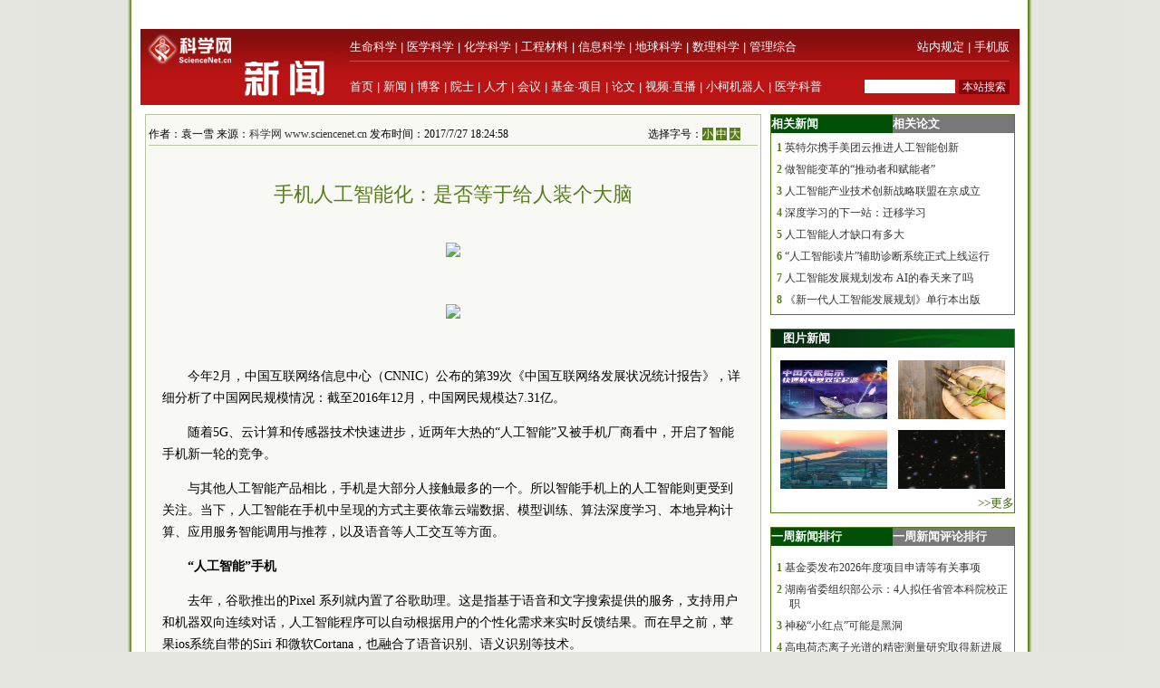

--- FILE ---
content_type: text/html
request_url: https://news.sciencenet.cn/htmlnews/2017/7/383559.shtm
body_size: 15204
content:
<!DOCTYPE html PUBLIC "-//W3C//DTD XHTML 1.0 Transitional//EN" "http://www.w3.org/TR/xhtml1/DTD/xhtml1-transitional.dtd">
<html xmlns="http://www.w3.org/1999/xhtml">
<head>
    <title>手机人工智能化：是否等于给人装个大脑—新闻—科学网</title>
    <meta http-equiv="Content-Type" content="text/html; charset=utf-8" />
    <meta name="keywords" content=人工智能，智能手机,[mynews.keys] />

    <script language="javascript" type="text/javascript">
		function showsize(sid)
		{
				document.getElementById("content"+1).style.fontSize=sid;
				document.getElementById("content"+1).className='f'+sid;
			
		}
		function showandhide(showid,hideid)
        {
         document.getElementById(showid).style.display="";
         document.getElementById(hideid).style.display="none";
          document.getElementById(showid+"1").style.background="#005007";
         document.getElementById(hideid+"1").style.background="#787878";
        }


	

    </script>
    <style type="text/css">
body { margin:0; padding:0; background:#e4e6df url(/images/a-b-mbr.jpg) repeat-y center top; text-align:center; font:13px Arial, Helvetica, sans-serif; }
#wrap { margin:0 auto; text-align:left; width:970px; padding:0 0px; w\idth:970px;background:#ffffff}
img { border:0; }
td{font:13px 宋体}
#header { width:100%; margin-top:5px;text-align:center; }
#fielder {margin:0 auto; text-align:left; width:970px;}
#fielderleft {width:450px; float: left;font:13px 宋体;color:#b41319;height:20px; text-align:right;margin-top:5px}
#fielderright {width:520px; float: right;height:20px}
#fielderleft a{font:13px 宋体;color:#b41319; text-decoration:none; }
#main {margin:0 auto; text-align:left; width:960px; padding:0 4px;}
#footer { width:100%; height:66px;margin-top:10px; clear:both; text-align:center; }
 #foot1{text-align:center;background:#d7ceaa;color:#885f17;width:100%; height:30px;margin-top:10px;vertical-align:bottom}
#foot1 a{font:12px 宋体, Helvetica, sans-serif;color:#885f17; text-decoration:none;}
#mleft{float: left; width:680px}
#mright{float: right; width:270px;text-align:left;}
.html1{font:12px 宋体;color:#333333; text-decoration:none; }
.html2{font:12px 宋体;color:#885f17; text-decoration:none; }
#headerleft ul {text-align:left; width:456px;  margin:0; padding:0; list-style:none;  }
#headerleft li{ margin-right: auto;display:inline;vertical-align:bottom;}
#headerleft { float:left; width:456px; height:22px text-align:left; }
#headerleft a{font:13px 宋体, Helvetica, sans-serif;color:#000000; text-decoration:none;}
#headerright a{font:13px 宋体, Helvetica, sans-serif;color:#000000; text-decoration:none;}
#head2{background:#ba1414;width:970px;bgcolor:#ba1414;margin-top:0px}
textarea { font: 12px Arial, Helvetica, sans-serif; border:1px solid #333333; }
.input{ font: 11px Arial, Helvetica, sans-serif; border:1px solid #333333;}
.rblinput{ font: 11px Arial; border:0;width:30px}
.ulclass{margin:8px 5px 8px 20px; padding:0; list-style:none;  text-align:left; line-height:16px;}
.ulclass li{display:inline;}
.h1ulclass{margin:0px 5px 8px 20px; padding:0; list-style:none;  text-align:left; line-height:16px;}
.h1ulclass li{display:inline;}
.plnum{width: 30px;color:#587c19;font:12px 宋体; text-align:center; font-weight:bold;margin-left:-14px}
.highlight2{font-size:12px;color:#333333;text-decoration:none;}
a:hover {
	color: #ba1413;

	text-decoration: underline;
}
a{ text-decoration:none;color:#333333;}
#head1{width:970px;margin-top:0px}
#head2 td{font:12px 宋体}
#field8 a{font:13px 宋体;color:#fff; text-decoration:none;}
#content1 a{color: #800000;}
#content1 {font:14px 宋体;}
#field8 td{ height:20px;}
.f12{font-size:12px；word-break: break-all;font:12px ;}
.f14{font-size:14px；word-break: break-all;font:14px }
.f16{font-size:16px；word-break: break-all;font:16px }
.ifcomm{}
.f12 p {font-size:12px；word-break: break-all;font:12px }
.f14 p {font-size:14px；word-break: break-all;font:14px }
.f16 p {font-size:16px；word-break: break-all;font:16px }
</style>
<script type="text/javascript" src="/js/lazyload/jquery.min.js"></script>
<script type="text/javascript" src="/js/lazyload/jquery.lazyload.js"></script>
		<script type="text/javascript"> 
			jQuery(document).ready( 
			function($){ 
				$("img").lazyload({ 
					placeholder : "/js/lazyload/grey.gif", 
					effect      : "fadeIn",
					threshold : 200
				}); 
			}); 
		</script> 
</head>
<body>
   <div id="wrap">
     
<script type="text/javascript">

function browserRedirect() { 

var sUserAgent= navigator.userAgent.toLowerCase(); 

var bIsIpad= sUserAgent.match(/ipad/i) == "ipad"; 

var bIsIphoneOs= sUserAgent.match(/iphone os/i) == "iphone os"; 

var bIsMidp= sUserAgent.match(/midp/i) == "midp"; 

var bIsUc7= sUserAgent.match(/rv:1.2.3.4/i) == "rv:1.2.3.4"; 

var bIsUc= sUserAgent.match(/ucweb/i) == "ucweb"; 

var bIsAndroid= sUserAgent.match(/android/i) == "android"; 

var bIsCE= sUserAgent.match(/windows ce/i) == "windows ce"; 

var bIsWM= sUserAgent.match(/windows mobile/i) == "windows mobile"; 

if (bIsIpad || bIsIphoneOs || bIsMidp || bIsUc7 || bIsUc || bIsAndroid || bIsCE || bIsWM) { 

 document.write("<div style='padding-left:4em'><a href=\"http://wap.sciencenet.cn/info.aspx?mod=news&id=383559\" style='font-size:2em;color:#ba1413; line-height:2em;text-indent:4em'>点击此处切换为手机版网页</a></div>"); 
  
} else { 

//window.location= '电脑网站地址'; 

} 

} 

browserRedirect(); 

</script>
      <!--登录-->
		<iframe src="http://bbs.sciencenet.cn/plus.php?mod=iframelogin" style="width:970px; height:32px; " scrolling="no" frameborder="0"  ></iframe>
            <!--导航-->
           ﻿<link href="https://www.sciencenet.cn/css/indexhead.css" type="text/css" rel="stylesheet" />
     <div class="logo">
          <div  class="lg"  ><a href="https://news.sciencenet.cn/"><img src="/images/news.jpg" width="231" height="84"  alt="科学网新闻频道" /></a></div>
		 <div class="rg02"  >
		 <div class="rg" ><span style="float:left;">
                        <a href="https://www.sciencenet.cn/life/" style="color:#fff">生命科学</a> | 
                        <a href="https://www.sciencenet.cn/medicine/" style="color:#fff">医学科学</a> | 
                        <a href="https://www.sciencenet.cn/chemistry/" style="color:#fff">化学科学</a> | 
                        <a href="https://www.sciencenet.cn/material/" style="color:#fff">工程材料</a> | 
                        <a href="https://www.sciencenet.cn/information/" style="color:#fff">信息科学</a> | 
                        <a href="https://www.sciencenet.cn/earth/" style="color:#fff">地球科学</a> | 
                        <a href="https://www.sciencenet.cn/mathematics/" style="color:#fff">数理科学</a> | 
                        <a href="https://www.sciencenet.cn/policy/" style="color:#fff">管理综合</a> </span> 
		  <span style=" float:right;  "> <a href="https://blog.sciencenet.cn/blog-45-1064777.html" style="color:#fff">站内规定</a> | <a href="https://wap.sciencenet.cn/"   style="color:#fff">手机版</a></span></div>
          <div class="rg01"><span style="float:left;  ">
               <a href="https://www.sciencenet.cn/">首页</a> | <a href="https://news.sciencenet.cn/">新闻</a> | <a href="https://blog.sciencenet.cn/blog.php">博客</a> | <a href="https://news.sciencenet.cn/ys/">院士</a> | <a href="https://talent.sciencenet.cn/">人才</a> | <a href="https://meeting.sciencenet.cn">会议</a> | <a href="https://fund.sciencenet.cn/">基金&middot;项目</a> | <a href="https://paper.sciencenet.cn/">论文</a> | <a href="https://blog.sciencenet.cn/blog.php?mod=video">视频&middot;直播</a> | <a href="https://paper.sciencenet.cn/AInews">小柯机器人</a> | <a href="https://kxxsh.sciencenet.cn/">医学科普</a>
          </span>
			  <div style="float:right; padding-left:0px;">
				   <form style="display:inline" method="get" action="https://www.baidu.com/baidu" accept-charset="utf-8" name="f1">
					  <input style=" width:100px;border:0" maxlength="40" size="31" name="word" />
					  <input type="submit" style="cursor:pointer; width:56px; font-size:12px; background-color:#880008; border-width:0px; height:16px; color:#fff;" value="本站搜索" />
					  <input type="hidden" value="2097152" name="ct" />
					  <input type="hidden" value="3" name="cl" />
					  <input type="hidden" value="news.sciencenet.cn" name="si" />
					  <input type="hidden" value="utf-8" name="ie" />
				  </form>
			  </div>
          </div></div>
        </div> 

        <div style="line-height: 10px; height: 10px; clear: both;  ">
            &nbsp;</div>
        <div id="main">
            <div id="mleft">
                <table border="0" cellpadding="0" cellspacing="0" style="width: 100%" >
                    <tr>
                        <td style="width: 680px;">
                            <table id="content" style="border: solid 1px #bbc89b; width: 680px; text-align: center;
                                background-color: #f8f9f4">
                                <tr>
                                    <td align="left">
                                        <div style="height: 20px; margin: 0 auto; border-bottom: solid 1px #bbc89b; margin-top: 10px;
                                            width: 82%; font: 12px 宋体; float: left; ">
                                            作者：袁一雪 来源：<a href="http://www.sciencenet.cn" target="_blank" class=highlight2>科学网 www.sciencenet.cn</a> 发布时间：2017/7/27 18:24:58</div>
                                        <div style="height: 20px; margin: 0 auto; border-bottom: solid 1px #bbc89b; margin-top: 10px;
                                            width: 18%; font: 12px 宋体; float: right">
                                            选择字号：<span onclick="showsize(12)" style="background-color: #587c19; color: #fff;
                                                font-size: 12px; cursor: pointer">小</span> <span onclick="showsize(14)" style="background-color: #587c19;
                                                    color: #fff; font-size: 12px; cursor: pointer">中</span> <span onclick="showsize(16)"
                                                        style="background-color: #587c19; color: #fff; font-size: 12px; cursor: pointer">
                                                        大</span>
                                        </div>
                                    </td>
                                </tr>
                                <tr>
                                    <td align="center">
                                        <div id="content1" style=" padding:15px; text-align: left; line-height: 24px;
                                            word-wrap: break-word" class="f14">
                                            <table width="100%" border="0" cellspacing="0" cellpadding="0">
                                                <tr>
                                                    <td height="20">
                                                    </td>
                                                </tr>
                                                <tr>
                                                    <td align="center" valign="middle" class="style1" style="font-size: 13px; color: #333333;
                                                        font-family: 宋体; line-height: 20px">
                                                        <b></b></td>
                                                </tr>
                                                <tr>
                                                    <td align="center" class="style1" style="font-size: 22px; color: #587c19; font-family: 黑体;
                                                        line-height: 30px">
                                                        手机人工智能化：是否等于给人装个大脑</td>
                                                </tr>
                                                <tr>
                                                    <td align="center" valign="middle" class="style1" style="font-size: 13px; color: #333333;
                                                        font-family: 宋体; line-height: 20px">
                                                        <b></b></td>
                                                </tr>
                                            </table>
                                            <br />
<p align="center">
 <img src="/upload/news/images/2017/7/201772718924621.jpg" /></p>
<br />
<p align="center">
 <img src="/upload/news/images/2017/7/201772718924000.jpg" /></p>
<p>
 &nbsp;</p>
<p style="text-indent: 2em">
 今年2月，中国互联网络信息中心（CNNIC）公布的第39次《中国互联网络发展状况统计报告》，详细分析了中国网民规模情况：截至2016年12月，中国网民规模达7.31亿。</p>
<p style="text-indent: 2em">
 随着5G、云计算和传感器技术快速进步，近两年大热的&ldquo;人工智能&rdquo;又被手机厂商看中，开启了智能手机新一轮的竞争。</p>
<p style="text-indent: 2em">
 与其他人工智能产品相比，手机是大部分人接触最多的一个。所以智能手机上的人工智能则更受到关注。当下，人工智能在手机中呈现的方式主要依靠云端数据、模型训练、算法深度学习、本地异构计算、应用服务智能调用与推荐，以及语音等人工交互等方面。</p>
<p style="text-indent: 2em">
 <strong>&ldquo;人工智能&rdquo;手机</strong></p>
<p style="text-indent: 2em">
 去年，谷歌推出的Pixel 系列就内置了谷歌助理。这是指基于语音和文字搜索提供的服务，支持用户和机器双向连续对话，人工智能程序可以自动根据用户的个性化需求来实时反馈结果。而在早之前，苹果ios系统自带的Siri 和微软Cortana，也融合了语音识别、语义识别等技术。</p>
<p style="text-indent: 2em">
 今年，智能手机厂商更是推陈出新。比如三星公司的新款手机内置的智能助理又体现了情景感知、深度学习等技术，让语音助手不再只是机械式的与用户互动，而是能够智能化地分析和感知用户思想；国产的乐视手机Pro 3 双摄AI版也引入了基于人工智能的语音助手&ldquo;小乐&rdquo;。</p>
<p style="text-indent: 2em">
 谷歌更是在Google I/O 2017 大会上宣布公司战略由&ldquo;移动为先&rdquo;向&ldquo;AI优先&rdquo;升级，并公布了最新的TPU（Tensor Processing Unit）AI芯片。</p>
<p style="text-indent: 2em">
 除了这些与语音搜索、云服务相关的功能，一些智能手机厂商也将主意打到了手机硬件的&ldquo;人工智能化&rdquo;上。</p>
<p style="text-indent: 2em">
 去年年底，华为的一款手机就主推了硬件智能化。比如当用户拿起手机，用眼睛看着手机的一瞬间，便会亮屏，而放下手机时，则自动熄屏。而且，在厂家的宣传中，它还可以自动检测到用户是否在驾驶状态，提示切换为Magic Auto驾驶模式，该模式可播放音乐、声控导航、语音接听等。此外，新款手机中搭载的Magic Live智慧系统，可以通过感知与深度学习，记住用户的习惯行为，做到智能为用户提供并推荐服务。</p>
<p style="text-indent: 2em">
 &ldquo;智能手机厂商强调人工智能，确实有跟随潮流的原因。&rdquo;中科院计算机所副研究员翟立东告诉《中国科学报》记者，&ldquo;不过，手机扩内存加配置的做法已趋同，很难吸引消费者，手机厂商要找新的引爆点刺激消费者购买，比如之前语音助手、VR，而现在则是AI。通过引入人工智能能更好地给产品做宣传。但另一方面，人工智能带来更好的交互体验，如在开车的时候，语音控制功能就比较实用，还有人脸、指纹识别等。&rdquo;</p>
<p style="text-indent: 2em">
 <strong>真智能还是伪智能</strong></p>
<p style="text-indent: 2em">
 虽然这些已经和即将面世的智能手机，给用户打开了&ldquo;人工智能应用&rdquo;的大门，让更多用户感受到来自未来科技的神奇，但这些附加的技术中心到底哪些才算是真正的人工智能应用呢？</p>
<p style="text-indent: 2em">
 &ldquo;人工智能是研究开发用于模拟、延伸和扩展人的智能的理论、方法、技术及应用系统的一门新的技术科学。属于这个范畴的都能称之为人工智能。&rdquo;翟立东解释说。</p>
<p style="text-indent: 2em">
 以目前智能手机上比较普遍的语音识别功能举例，当用户拿着手机输入一条指令后，后台系统会&ldquo;抓住&rdquo;其中的关键字进行分析和判断。但这种关键字抓取能力并就此给出的回应，并非智能手机真的理解了人说话的意思，与人类之间交谈的&ldquo;有来言有去语&rdquo;还相差甚远。</p>
<p style="text-indent: 2em">
 &ldquo;其实，用手动输入关键词搜索也可以达到同样的效果，语音搜索在某种意义上可称为&lsquo;语音输入搜索&rsquo;，更多的还是将语音转化为文字。从这一意义上来说并不是真正的人工智能，而是伪AI。&rdquo;翟立东表示，至于自动亮屏、在对应地点自动弹出相关信息、自动给出购物出行建议确实能带来好的用户体验，但这些并未达到真的人工智能的地步。</p>
<p style="text-indent: 2em">
 <strong>未来的手机</strong></p>
<p style="text-indent: 2em">
 或许，我们关于智能手机与人工智能的结合的想象可以再大胆一些。毕竟自1956年提出人工智能以来，已经有了60年的历史，一些关键能力的突破，正在促进人工智能大规模的应用。在不久的将来，手机甚至可能成为随身的私人医生、个人看护、旅游顾问、投资咨询师&hellip;&hellip;</p>
<p style="text-indent: 2em">
 &ldquo;不同的业务面对的困难也不一样，比如有些智能手机的功能，目前只是根据关键词给出购物建议，而不是直接下单购买，这类技术的难点应该是如何精准理解一句话的真正含义，而不是根据关键词进行匹配，能够分析用户的真实需求，从而进行下一步的实践。这依赖于人工智能自己自身的发展和进步。&rdquo;翟立东表示。</p>
<p style="text-indent: 2em">
 翟立东认为，当前的语音识别、图像识别等可以称为人工智能的应用。当然语音识别与图像识别背后是机器的认知技术与感知技术的突破：前者是以神经网络学习为基础的机器学习得到了突破并进行了应用；后者则是机器将学习与语音、图像识别相结合，大大提升了自然语言能力，以及图像图识别能力。</p>
<p style="text-indent: 2em">
 同时，人们不必担心手机会被这些人工智能应用&ldquo;撑&rdquo;得体积庞大。因为人工智能与手机的结合，繁重的计算任务可通过无线网络交由功能强大的云计算负责，手机设备不需要执行太复杂的任务，手机的体积可以不用扩展而满足人工智能与手机结合产生的额外开销。</p>
<p style="text-indent: 2em">
 在未来，互联网不断升级后，设备高速互联已不是难点。&ldquo;如果谈到人工智能更进一步应用，而不是限定到手机；下一步应该是通过嵌入身体的芯片，直接由大脑下发控制命令，操控可控制的其他智能设备，比如简单的开关门、开关灯，复杂一点的写文章，更复杂一点的控制设备做出自己大脑想象中的美餐。&rdquo;翟立东说。</p>

                                           
                                            <div style="border-bottom: solid 1px #bfc89d; vertical-align: bottom; width: 100%;
                                                height: 20px">
                                            </div>
                                            <div style="width: 100%; height: 20px; text-align: center; margin:10px">
                                            <!-- JiaThis Button BEGIN -->
<script src="/html/js/share.js" type="text/javascript"></script>
<!-- JiaThis Button END -->
                                            </div>
                                            
                                        </div>
                                    </td>
                                </tr>

                            </table>
                        </td>
                    </tr>
                </table>
                <div style="line-height: 10px; height: 10px; clear: both;">
                        &nbsp;</div>
                <div style=" vertical-align: bottom; width: 100%;
                                             text-align:right">
                                           


             <div style="float:left"> 
             <script src=" http://www.sciencenet.cn/kxwad/js/a20.js" type="text/javascript"></script>
             </div>
                                        <form action="/html/mail.aspx" method="post" id="myform" style="float:right">
                                       
                                            <span onclick="javascript:window.print()" style="cursor: pointer; background-color: #587c19;
                                                color: #fff;">&nbsp;打印&nbsp;</span> <span style="color: #587c19">发E-mail给：</span><input
                                                    name="txtemail" type="text" value="" size="22"  id="txtemail" style="background-color: #eeeee8" />&nbsp;
                                            <input type="hidden" id="myurl" name="myurl" runat="server" value="383559" />
                                            <input type="submit" value="" style="background-image: url(/images/go.gif); background-color: Transparent;
                                                width: 30px; background-repeat: no-repeat; border-width: 0; height: 21px" /></form>
                                        &nbsp; &nbsp;&nbsp;
                </div>
               <div style="line-height: 20px; height: 20px; clear: both;">
                        &nbsp;</div>
                         <div style="color:#784704; text-align:left;clear: both;" class="ifcomm">以下评论只代表网友个人观点，不代表科学网观点。&nbsp;</div>
                <div style="border: solid 1px #bbc89b; width: 680px; text-align: center; background-color: #f8f9f4; color:#333333" class="ifcomm">
                   
                   <B>���� SSI �ļ�ʱ����</B><BR>

                     <div style="text-align:left;width: 94%;"><a href="/html/comment.aspx?id=383559" style="color:#ba1413; text-decoration:none"><img src="/images/newcomm.gif" /></a></div>
                    <div style="text-align:left;width: 94%;border-top: solid 0px #bfc89d" id="formcomm">
                    
                    <iframe src="/html/newscomm.aspx?nid=383559" style="margin: 0px;
                    padding: 0px" frameborder="0" scrolling="no" height="160px" width="100%"></iframe>
                   
                    </div>
                </div>
               
                </div>
                <div id="mright">
                
                <script src="/html/js/n1.js" type="text/javascript"></script>
                    <!--相关新闻和相关论文-->
                    <table width="100%" border="0" cellpadding="0" cellspacing="0" style="border: solid 1px #557d1a;">
                        <tr>
                            <td align="left" id="xgnews1" style="background: #005007; height: 20px; font: 13px 宋体;
                                color: #fff; font-weight: bold; line-height: 20px; width: 50%" onmouseover="showandhide('xgnews','xgpaper')">
                                <span target="_blank" style="font: 13px 宋体; color: #fff; font-weight: bold;
                                    line-height: 20px; text-indent: 1em">相关新闻</span></td>
                            <td align="left" id="xgpaper1" style="background: #787878; height: 20px; font: 13px 宋体;
                                color: #fff; font-weight: bold; line-height: 20px; width: 50%" onmouseover="showandhide('xgpaper','xgnews')">
                                <span target="_blank" style="font: 13px 宋体; color: #fff; font-weight: bold;
                                    line-height: 20px; text-indent: 1em">相关论文</span></td>
                        </tr>
                        <tr>
                            <td align="center" colspan="2">
                                <div id="xgnews">
                                    <ul class="ulclass">
<li class='plnum'>1</li>&nbsp;<li><a href="/htmlnews/2017/7/383487.shtm" class="highlight2" target="_blank">英特尔携手美团云推进人工智能创新</a></li>
</ul>
<ul class="ulclass">
<li class='plnum'>2</li>&nbsp;<li><a href="/htmlnews/2017/7/383481.shtm" class="highlight2" target="_blank">做智能变革的“推动者和赋能者”</a></li>
</ul>
<ul class="ulclass">
<li class='plnum'>3</li>&nbsp;<li><a href="/htmlnews/2017/7/383477.shtm" class="highlight2" target="_blank">人工智能产业技术创新战略联盟在京成立</a></li>
</ul>
<ul class="ulclass">
<li class='plnum'>4</li>&nbsp;<li><a href="/htmlnews/2017/7/383459.shtm" class="highlight2" target="_blank">深度学习的下一站：迁移学习</a></li>
</ul>
<ul class="ulclass">
<li class='plnum'>5</li>&nbsp;<li><a href="/htmlnews/2017/7/383458.shtm" class="highlight2" target="_blank">人工智能人才缺口有多大</a></li>
</ul>
<ul class="ulclass">
<li class='plnum'>6</li>&nbsp;<li><a href="/htmlnews/2017/7/383341.shtm" class="highlight2" target="_blank">“人工智能读片”辅助诊断系统正式上线运行</a></li>
</ul>
<ul class="ulclass">
<li class='plnum'>7</li>&nbsp;<li><a href="/htmlnews/2017/7/383337.shtm" class="highlight2" target="_blank">人工智能发展规划发布 AI的春天来了吗</a></li>
</ul>
<ul class="ulclass">
<li class='plnum'>8</li>&nbsp;<li><a href="/htmlnews/2017/7/383333.shtm" class="highlight2" target="_blank">《新一代人工智能发展规划》单行本出版</a></li>
</ul>

                                   
                                </div>
                                <div id="xgpaper" style="display: none">
                                   <ul class="ulclass">
<li class='plnum'>1</li>&nbsp;<li><a href="/htmlpaper/201762815495989344347.shtm" class="highlight2" target="_blank">人工智能预测美国会行为</a></li>
</ul>
<ul class="ulclass">
<li class='plnum'>2</li>&nbsp;<li><a href="/htmlpaper/2017425205342443760.shtm" class="highlight2" target="_blank">人工智能也有“偏见”</a></li>
</ul>
<ul class="ulclass">
<li class='plnum'>3</li>&nbsp;<li><a href="/htmlpaper/2017361503036143070.shtm" class="highlight2" target="_blank">人工智能成为扑克高手</a></li>
</ul>
<ul class="ulclass">
<li class='plnum'>4</li>&nbsp;<li><a href="/htmlpaper/20172314575045342852.shtm" class="highlight2" target="_blank">人工智能诊断算法有望用于识别皮肤癌</a></li>
</ul>
<ul class="ulclass">
<li class='plnum'>5</li>&nbsp;<li><a href="/htmlpaper/20169121430514041037.shtm" class="highlight2" target="_blank">手持光谱仪告诉你苹果熟不熟</a></li>
</ul>
<ul class="ulclass">
<li class='plnum'>6</li>&nbsp;<li><a href="/htmlpaper/201612816244283338541.shtm" class="highlight2" target="_blank">电脑程序首次击败围棋专业选手</a></li>
</ul>
<ul class="ulclass">
<li class='plnum'>7</li>&nbsp;<li><a href="/htmlpaper/201612515465178638483.shtm" class="highlight2" target="_blank">科学家研发自加热新型电池</a></li>
</ul>
<ul class="ulclass">
<li class='plnum'>8</li>&nbsp;<li><a href="/htmlpaper/20161121438447338386.shtm" class="highlight2" target="_blank">科学家开发出学习能力类似人类的计算机模型</a></li>
</ul>

                                   
                                </div>
                            </td>
                        </tr>
                    </table>
                  <script src="/html/js/n2.js" type="text/javascript"></script>
                    <!--图片新闻-->
                    <table border="0" cellpadding="0" cellspacing="0" style="width: 100%; background-color: #fff;
                        border: solid 1px #557d1a;">
                        <tr>
                            <td align="left" colspan="2" style="background-image: url(/images/lmsy_jbg_br.jpg);
                                height: 20px; line-height: 20px; text-indent:1em">
                                <a href="/imgnews.aspx" target="_blank" style="font: 13px 宋体; color: #fff; font-weight: bold;
                                    line-height: 20px">图片新闻</a></td>
                        </tr>
                        <tr >
                            <td style="width: 100%; height: 8px; border-width: 1px; text-align: right;" colspan="2">
                            </td>
                        </tr>
                         ﻿<tr ><td style="padding: 6px 6px 6px 10px" class="highlight2">
  <a href='https://news.sciencenet.cn/https://news.sciencenet.cn/htmlnews/2026/1/558941.shtm' target='_blank'><img src='https://news.sciencenet.cn//upload/news/images/2026/1/20261191481350.jpg' width='118' height='65' alt='世界首次！FAST破解天体物理学重要谜团' /></a>
</td>
<td style="padding: 6px 10px 6px 6px" class="highlight2">
  <a href='https://news.sciencenet.cn//htmlnews/2026/1/558885.shtm' target='_blank'><img src='https://news.sciencenet.cn//upload/news/images/2026/1/20261181613384270.png' width='118' height='65' alt='竹子可能是极具潜力的新型“超级食物”' /></a>
</td>
<tr ><td style="padding: 6px 6px 6px 10px" class="highlight2">
  <a href='https://news.sciencenet.cn//htmlnews/2026/1/558839.shtm' target='_blank'><img src='https://news.sciencenet.cn//upload/news/images/2026/1/2026117165315520.jpg' width='118' height='65' alt='全球首个双堆耦合核能综合利用项目开工' /></a>
</td>
<td style="padding: 6px 10px 6px 6px" class="highlight2">
  <a href='https://news.sciencenet.cn//htmlnews/2026/1/558780.shtm' target='_blank'><img src='https://news.sciencenet.cn//upload/news/images/2026/1/2026115222844430.jpg' width='118' height='65' alt='神秘“小红点”可能是黑洞' /></a>
</td>

 
                        <tr style="">
                            <td style="width: 100%; border-width: 1px; text-align: right; height: 20px;" colspan="2">
                                <a href="/imgnews.aspx" target="_blank" style="color: #3f6417">>>更多</a></td>
                        </tr>
                    </table>
                    <div style="line-height: 10px; height: 15px; clear: both;">
                        &nbsp;</div>
                        <script src="/html/js/n3.js" type="text/javascript"></script>
                    <!--新闻排行和评论排行-->
                    <table width="100%" border="0" cellpadding="0" cellspacing="0" style="border: solid 1px #557d1a;">
                        <tr>
                            <td align="left" id="zph1" style="background: #005007; height: 20px; font: 13px 宋体;
                                color: #fff; font-weight: bold; line-height: 20px; width: 50%" onmouseover="showandhide('zph','yph')">
                                <a href="/zphnews.aspx" target="_blank" style="font: 13px 宋体; color: #fff; font-weight: bold;
                                    line-height: 20px; text-indent: 1em">一周新闻排行</a></td>
                            <td align="left" id="yph1" style="background: #787878; height: 20px; font: 13px 宋体;
                                color: #fff; font-weight: bold; line-height: 20px; width: 50%" onmouseover="showandhide('yph','zph')">
                                <a href="/yphnews.aspx" target="_blank" style="font: 13px 宋体; color: #fff; font-weight: bold;
                                    line-height: 20px; text-indent: 1em">一周新闻评论排行</a></td>
                        </tr>
                        <tr>
                            <td align="center" colspan="2">
                                <div id="zph">
                                    ﻿<ul class="h1ulclass">
<li class='plnum'>1</li>&nbsp;<li><a href="https://news.sciencenet.cn//htmlnews/2026/1/558686.shtm" class="highlight2" target="_blank">基金委发布2026年度项目申请等有关事项</a></li>
</ul>
<ul class="ulclass">
<li class='plnum'>2</li>&nbsp;<li><a href="https://news.sciencenet.cn//htmlnews/2026/1/558834.shtm" class="highlight2" target="_blank">湖南省委组织部公示：4人拟任省管本科院校正职</a></li>
</ul>
<ul class="ulclass">
<li class='plnum'>3</li>&nbsp;<li><a href="https://news.sciencenet.cn//htmlnews/2026/1/558780.shtm" class="highlight2" target="_blank">神秘“小红点”可能是黑洞</a></li>
</ul>
<ul class="ulclass">
<li class='plnum'>4</li>&nbsp;<li><a href="https://news.sciencenet.cn//htmlnews/2026/1/558781.shtm" class="highlight2" target="_blank">高电荷态离子光谱的精密测量研究取得新进展</a></li>
</ul>
<ul class="ulclass">
<li class='plnum'>5</li>&nbsp;<li><a href="https://news.sciencenet.cn//htmlnews/2026/1/558778.shtm" class="highlight2" target="_blank">核医学领域的 “追光者”</a></li>
</ul>
<ul class="ulclass">
<li class='plnum'>6</li>&nbsp;<li><a href="https://news.sciencenet.cn//htmlnews/2026/1/558680.shtm" class="highlight2" target="_blank">2人获2025年“CCF最高科学技术奖”</a></li>
</ul>
<ul class="ulclass">
<li class='plnum'>7</li>&nbsp;<li><a href="https://news.sciencenet.cn//htmlnews/2026/1/558764.shtm" class="highlight2" target="_blank">38岁获菲尔兹奖，他成为越南数学发展的倡导者</a></li>
</ul>
<ul class="ulclass">
<li class='plnum'>8</li>&nbsp;<li><a href="https://news.sciencenet.cn//htmlnews/2026/1/558707.shtm" class="highlight2" target="_blank">封面文章丨解码水生生物中的TRP家族蛋白作用</a></li>
</ul>
<ul class="ulclass">
<li class='plnum'>9</li>&nbsp;<li><a href="https://news.sciencenet.cn//htmlnews/2026/1/558675.shtm" class="highlight2" target="_blank">清华教授刘强获德国洪堡基金会贝塞尔研究奖</a></li>
</ul>
<ul class="ulclass">
<li class='plnum'>10</li>&nbsp;<li><a href="https://news.sciencenet.cn//htmlnews/2026/1/558684.shtm" class="highlight2" target="_blank">武汉大学教授何其诚逝世，享年88岁</a></li>
</ul>

 
                                    <ul style="margin: 6px 10px 6px 10px; padding: 0; list-style: none; text-align: right">
                                        <li><a href="/zphnews.aspx" target="_blank" style="color: #567b1c; font-size: 12px">更多>></a>
                                        </li>
                                    </ul>
                                </div>
                                <div id="yph" style="display: none">
                                    ﻿<ul class="h1ulclass">
<li class='plnum'>1</li>&nbsp;<li><a href="/htmlnews/2021/2/453545.shtm" class="highlight2" target="_blank">中国学者Nature发文：识骨寻宗</a></li>
</ul>
<ul class="ulclass">
<li class='plnum'>2</li>&nbsp;<li><a href="/htmlnews/2021/2/453548.shtm" class="highlight2" target="_blank">我国勘探开发重心向西转移</a></li>
</ul>
<ul class="ulclass">
<li class='plnum'>3</li>&nbsp;<li><a href="/htmlnews/2021/2/453549.shtm" class="highlight2" target="_blank">即便只一天 脏空气都可能影响孩子心脏健康</a></li>
</ul>
<ul class="ulclass">
<li class='plnum'>4</li>&nbsp;<li><a href="/htmlnews/2021/2/453530.shtm" class="highlight2" target="_blank">这个“就地过年”的春节，你幸福吗？</a></li>
</ul>
<ul class="ulclass">
<li class='plnum'>5</li>&nbsp;<li><a href="/htmlnews/2021/2/453521.shtm" class="highlight2" target="_blank">科大讯飞发布全新一代智能办公本</a></li>
</ul>
<ul class="ulclass">
<li class='plnum'>6</li>&nbsp;<li><a href="/htmlnews/2021/2/453547.shtm" class="highlight2" target="_blank">强化领导注重实效 动态督促形成合力</a></li>
</ul>
<ul class="ulclass">
<li class='plnum'>7</li>&nbsp;<li><a href="/htmlnews/2021/2/453544.shtm" class="highlight2" target="_blank">突出重点强抓手 推动党建谋发展</a></li>
</ul>
<ul class="ulclass">
<li class='plnum'>8</li>&nbsp;<li><a href="/htmlnews/2021/2/453534.shtm" class="highlight2" target="_blank">比超级计算机快百万亿倍仅是量子计算的第一步</a></li>
</ul>
<ul class="ulclass">
<li class='plnum'>9</li>&nbsp;<li><a href="/htmlnews/2021/2/453508.shtm" class="highlight2" target="_blank">人类肠道中生活着14万种病毒</a></li>
</ul>
<ul class="ulclass">
<li class='plnum'>10</li>&nbsp;<li><a href="/htmlnews/2021/2/453529.shtm" class="highlight2" target="_blank">中国现代科学家的家国情怀</a></li>
</ul>

 
                                    <ul style="margin: 6px 10px 6px 10px; padding: 0; list-style: none; text-align: right">
                                        <li><a href="/yphnews.aspx" target="_blank" style="color: #567b1c; font-size: 12px">更多>></a>
                                        </li>
                                    </ul>
                                </div>
                            </td>
                        </tr>
                    </table>
                   
                    <div style="line-height: 10px; height: 15px; clear: both;">
                        &nbsp;</div>
                        <script src="/html/js/n4.js" type="text/javascript"></script>
                    <!--博文精选-->
                    <table border="0" cellpadding="0" cellspacing="0" style="width: 100%; background-color: #fff;
                        border: solid 1px #557d1a;">
                        <tr>
                            <td align="left" colspan="2" style="background:#a4934b url(/images/lmd_jby_mbr.jpg) no-repeat;
                                height: 20px; line-height: 20px; text-indent:1em">
                                <a href="http://blog.sciencenet.cn/blog.php?mod=recommend" target="_blank" style="font: 13px 宋体; color: #fff;
                                    font-weight: bold; line-height: 20px">编辑部推荐博文</a></td>
                        </tr>
                         <tr>
                            <td  colspan="2">
                            <div>
                                    ﻿<ul class="h1ulclass">
<li class='plnum'><img src='/images/t11.gif' /></li><li><a href="https://blog.sciencenet.cn/blog-45-1519361.html" class="highlight2" target="_blank">基金本子“瘦身提质”，你需要这个帮手</a></li>
</ul>
<ul class="ulclass">
<li class='plnum'><img src='/images/t11.gif' /></li><li><a href="https://blog.sciencenet.cn/blog-45-1517098.html" class="highlight2" target="_blank">科学网2025年12月十佳博文榜单公布！</a></li>
</ul>
<ul class="ulclass">
<li class='plnum'><img src='/images/t11.gif' /></li><li><a href="https://blog.sciencenet.cn/blog-377709-1519408.html" class="highlight2" target="_blank">这些AI中的概念你分得清吗？</a></li>
</ul>
<ul class="ulclass">
<li class='plnum'><img src='/images/t11.gif' /></li><li><a href="https://blog.sciencenet.cn/blog-40841-1519396.html" class="highlight2" target="_blank">人机通信中的“非”数学理论</a></li>
</ul>
<ul class="ulclass">
<li class='plnum'><img src='/images/t11.gif' /></li><li><a href="https://blog.sciencenet.cn/blog-3516770-1519375.html" class="highlight2" target="_blank">对话计算科学领域巨匠Michele Parrinello教授</a></li>
</ul>
<ul class="ulclass">
<li class='plnum'><img src='/images/t11.gif' /></li><li><a href="https://blog.sciencenet.cn/blog-3411312-1519212.html" class="highlight2" target="_blank">从知识到影响力，Wiley与您共攀科研高峰</a></li>
</ul>

 
                                    <ul style="margin: 6px 10px 6px 10px; padding: 0; list-style: none; text-align: right">
                                        <li><a href="http://blog.sciencenet.cn/blog.php?mod=recommend" target="_blank" style="color: #567b1c; font-size: 12px">更多>></a>
                                        </li>
                                    </ul>
                                </div>
                            </td>
                        </tr>
                    </table>
                    <div style="line-height: 10px; height: 15px; clear: both; ">
                        &nbsp;</div>
                        <script src="/html/js/n5.js" type="text/javascript"></script>
                    <!--论坛精选-->
                    <table border="0" cellpadding="0" cellspacing="0" style="width: 100%; background-color: #fff;
                        border: solid 1px #557d1a; table-layout:fixed">
                        <tr>
                            <td align="left" colspan="2" style="background-image: url(/images/lmsy_jbg_br.jpg);
                                height: 20px; line-height: 20px; text-indent:1em">
                                <a href="http://bbs.sciencenet.cn/" target="_blank" style="font: 13px 宋体; color: #fff;
                                    font-weight: bold; line-height: 20px">论坛推荐</a></td>
                        </tr>
                        <tr>
                            <td  colspan="2">
                            <div>
                                  ﻿ 
                                    <ul style="margin: 6px 10px 6px 10px; padding: 0; list-style: none; text-align: right">
                                        <li><a href="http://bbs.sciencenet.cn/" target="_blank" style="color: #567b1c; font-size: 12px">更多>></a>
                                        </li>
                                    </ul>
                                </div>
                            </td>
                        </tr>
                       
                        
                    </table>
                </div>
            </div>
            <div id="footer">

                <script src="/html/inc/foot.js" type="text/javascript"></script>

            </div>
        </div>
</body>
</html>
<p style="display:none ">
<script src="/html/c.aspx?id=383559" type="text/C#"></script></p>
